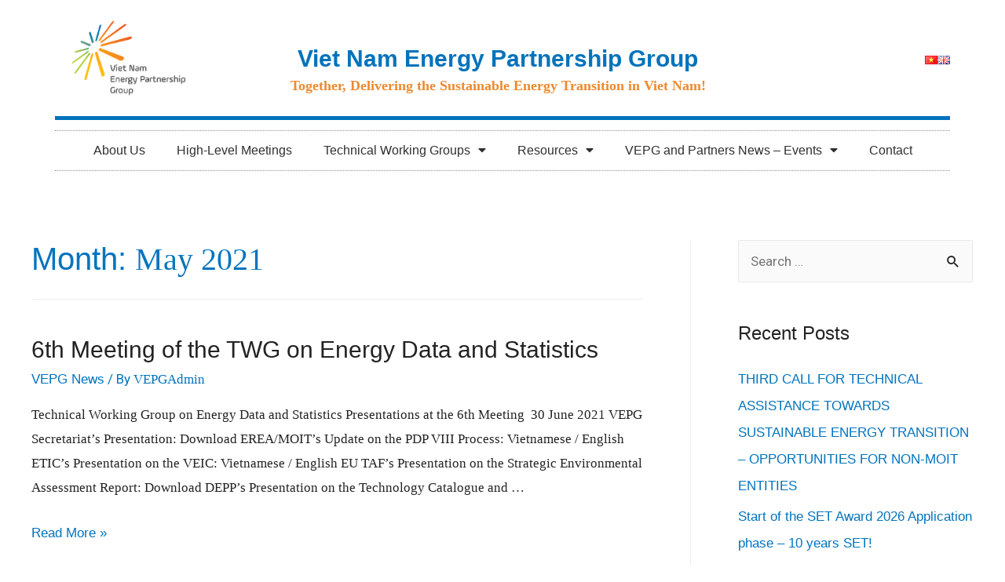

--- FILE ---
content_type: text/html; charset=UTF-8
request_url: https://vepg.vn/2021/05/
body_size: 17140
content:
<!DOCTYPE html>
<html lang="en-GB">
<head>
<meta charset="UTF-8">
<meta name="viewport" content="width=device-width, initial-scale=1">
<link rel="profile" href="https://gmpg.org/xfn/11">

<title>May 2021 &#8211; Viet-Nam-Energy-Partnership-Group</title>
<meta name='robots' content='max-image-preview:large' />
<script id="cookieyes" type="text/javascript" src="https://cdn-cookieyes.com/client_data/85abbd9d065d2c56d52222da/script.js"></script><link rel='dns-prefetch' href='//fonts.googleapis.com' />
<link rel='dns-prefetch' href='//s.w.org' />
<link rel='dns-prefetch' href='//www.googletagmanager.com' />
<link rel="alternate" type="application/rss+xml" title="Viet-Nam-Energy-Partnership-Group &raquo; Feed" href="https://vepg.vn/feed/" />
<link rel="alternate" type="application/rss+xml" title="Viet-Nam-Energy-Partnership-Group &raquo; Comments Feed" href="https://vepg.vn/comments/feed/" />
		<script>
			window._wpemojiSettings = {"baseUrl":"https:\/\/s.w.org\/images\/core\/emoji\/13.1.0\/72x72\/","ext":".png","svgUrl":"https:\/\/s.w.org\/images\/core\/emoji\/13.1.0\/svg\/","svgExt":".svg","source":{"concatemoji":"https:\/\/vepg.vn\/wp-includes\/js\/wp-emoji-release.min.js?ver=5.8.12"}};
			!function(e,a,t){var n,r,o,i=a.createElement("canvas"),p=i.getContext&&i.getContext("2d");function s(e,t){var a=String.fromCharCode;p.clearRect(0,0,i.width,i.height),p.fillText(a.apply(this,e),0,0);e=i.toDataURL();return p.clearRect(0,0,i.width,i.height),p.fillText(a.apply(this,t),0,0),e===i.toDataURL()}function c(e){var t=a.createElement("script");t.src=e,t.defer=t.type="text/javascript",a.getElementsByTagName("head")[0].appendChild(t)}for(o=Array("flag","emoji"),t.supports={everything:!0,everythingExceptFlag:!0},r=0;r<o.length;r++)t.supports[o[r]]=function(e){if(!p||!p.fillText)return!1;switch(p.textBaseline="top",p.font="600 32px Arial",e){case"flag":return s([127987,65039,8205,9895,65039],[127987,65039,8203,9895,65039])?!1:!s([55356,56826,55356,56819],[55356,56826,8203,55356,56819])&&!s([55356,57332,56128,56423,56128,56418,56128,56421,56128,56430,56128,56423,56128,56447],[55356,57332,8203,56128,56423,8203,56128,56418,8203,56128,56421,8203,56128,56430,8203,56128,56423,8203,56128,56447]);case"emoji":return!s([10084,65039,8205,55357,56613],[10084,65039,8203,55357,56613])}return!1}(o[r]),t.supports.everything=t.supports.everything&&t.supports[o[r]],"flag"!==o[r]&&(t.supports.everythingExceptFlag=t.supports.everythingExceptFlag&&t.supports[o[r]]);t.supports.everythingExceptFlag=t.supports.everythingExceptFlag&&!t.supports.flag,t.DOMReady=!1,t.readyCallback=function(){t.DOMReady=!0},t.supports.everything||(n=function(){t.readyCallback()},a.addEventListener?(a.addEventListener("DOMContentLoaded",n,!1),e.addEventListener("load",n,!1)):(e.attachEvent("onload",n),a.attachEvent("onreadystatechange",function(){"complete"===a.readyState&&t.readyCallback()})),(n=t.source||{}).concatemoji?c(n.concatemoji):n.wpemoji&&n.twemoji&&(c(n.twemoji),c(n.wpemoji)))}(window,document,window._wpemojiSettings);
		</script>
		<style>
img.wp-smiley,
img.emoji {
	display: inline !important;
	border: none !important;
	box-shadow: none !important;
	height: 1em !important;
	width: 1em !important;
	margin: 0 .07em !important;
	vertical-align: -0.1em !important;
	background: none !important;
	padding: 0 !important;
}
</style>
	<!-- <link rel='stylesheet' id='mec-select2-style-css'  href='https://vepg.vn/wp-content/plugins/modern-events-calendar-lite/assets/packages/select2/select2.min.css?ver=5.22.2' media='all' /> -->
<!-- <link rel='stylesheet' id='mec-font-icons-css'  href='https://vepg.vn/wp-content/plugins/modern-events-calendar-lite/assets/css/iconfonts.css?ver=5.8.12' media='all' /> -->
<!-- <link rel='stylesheet' id='mec-frontend-style-css'  href='https://vepg.vn/wp-content/plugins/modern-events-calendar-lite/assets/css/frontend.min.css?ver=5.22.2' media='all' /> -->
<!-- <link rel='stylesheet' id='mec-tooltip-style-css'  href='https://vepg.vn/wp-content/plugins/modern-events-calendar-lite/assets/packages/tooltip/tooltip.css?ver=5.8.12' media='all' /> -->
<!-- <link rel='stylesheet' id='mec-tooltip-shadow-style-css'  href='https://vepg.vn/wp-content/plugins/modern-events-calendar-lite/assets/packages/tooltip/tooltipster-sideTip-shadow.min.css?ver=5.8.12' media='all' /> -->
<!-- <link rel='stylesheet' id='featherlight-css'  href='https://vepg.vn/wp-content/plugins/modern-events-calendar-lite/assets/packages/featherlight/featherlight.css?ver=5.8.12' media='all' /> -->
<link rel="stylesheet" type="text/css" href="//vepg.vn/wp-content/cache/wpfc-minified/q95vpdxt/bre34.css" media="all"/>
<link rel='stylesheet' id='mec-google-fonts-css'  href='//fonts.googleapis.com/css?family=Montserrat%3A400%2C700%7CRoboto%3A100%2C300%2C400%2C700&#038;ver=5.8.12' media='all' />
<!-- <link rel='stylesheet' id='mec-lity-style-css'  href='https://vepg.vn/wp-content/plugins/modern-events-calendar-lite/assets/packages/lity/lity.min.css?ver=5.8.12' media='all' /> -->
<!-- <link rel='stylesheet' id='astra-theme-css-css'  href='https://vepg.vn/wp-content/themes/astra/assets/css/minified/style.min.css?ver=2.5.5' media='all' /> -->
<link rel="stylesheet" type="text/css" href="//vepg.vn/wp-content/cache/wpfc-minified/jqhgemf3/bre34.css" media="all"/>
<style id='astra-theme-css-inline-css'>
html{font-size:106.25%;}a,.page-title{color:#0274be;}a:hover,a:focus{color:#3a3a3a;}body,button,input,select,textarea,.ast-button,.ast-custom-button{font-family:-apple-system,BlinkMacSystemFont,Segoe UI,Roboto,Oxygen-Sans,Ubuntu,Cantarell,Helvetica Neue,sans-serif;font-weight:inherit;font-size:17px;font-size:1rem;}blockquote{color:#000000;}.site-title{font-size:35px;font-size:2.0588235294118rem;}.ast-archive-description .ast-archive-title{font-size:40px;font-size:2.3529411764706rem;}.site-header .site-description{font-size:15px;font-size:0.88235294117647rem;}.entry-title{font-size:30px;font-size:1.7647058823529rem;}.comment-reply-title{font-size:28px;font-size:1.6470588235294rem;}.ast-comment-list #cancel-comment-reply-link{font-size:17px;font-size:1rem;}h1,.entry-content h1,.entry-content h1 a{font-size:48px;font-size:2.8235294117647rem;}h2,.entry-content h2,.entry-content h2 a{font-size:42px;font-size:2.4705882352941rem;}h3,.entry-content h3,.entry-content h3 a{font-size:30px;font-size:1.7647058823529rem;}h4,.entry-content h4,.entry-content h4 a{font-size:20px;font-size:1.1764705882353rem;}h5,.entry-content h5,.entry-content h5 a{font-size:18px;font-size:1.0588235294118rem;}h6,.entry-content h6,.entry-content h6 a{font-size:15px;font-size:0.88235294117647rem;}.ast-single-post .entry-title,.page-title{font-size:30px;font-size:1.7647058823529rem;}#secondary,#secondary button,#secondary input,#secondary select,#secondary textarea{font-size:17px;font-size:1rem;}::selection{background-color:#0274be;color:#ffffff;}body,h1,.entry-title a,.entry-content h1,.entry-content h1 a,h2,.entry-content h2,.entry-content h2 a,h3,.entry-content h3,.entry-content h3 a,h4,.entry-content h4,.entry-content h4 a,h5,.entry-content h5,.entry-content h5 a,h6,.entry-content h6,.entry-content h6 a{color:#232323;}.tagcloud a:hover,.tagcloud a:focus,.tagcloud a.current-item{color:#ffffff;border-color:#0274be;background-color:#0274be;}.main-header-menu .menu-link,.ast-header-custom-item a{color:#232323;}.main-header-menu .menu-item:hover > .menu-link,.main-header-menu .menu-item:hover > .ast-menu-toggle,.main-header-menu .ast-masthead-custom-menu-items a:hover,.main-header-menu .menu-item.focus > .menu-link,.main-header-menu .menu-item.focus > .ast-menu-toggle,.main-header-menu .current-menu-item > .menu-link,.main-header-menu .current-menu-ancestor > .menu-link,.main-header-menu .current-menu-item > .ast-menu-toggle,.main-header-menu .current-menu-ancestor > .ast-menu-toggle{color:#0274be;}input:focus,input[type="text"]:focus,input[type="email"]:focus,input[type="url"]:focus,input[type="password"]:focus,input[type="reset"]:focus,input[type="search"]:focus,textarea:focus{border-color:#0274be;}input[type="radio"]:checked,input[type=reset],input[type="checkbox"]:checked,input[type="checkbox"]:hover:checked,input[type="checkbox"]:focus:checked,input[type=range]::-webkit-slider-thumb{border-color:#0274be;background-color:#0274be;box-shadow:none;}.site-footer a:hover + .post-count,.site-footer a:focus + .post-count{background:#0274be;border-color:#0274be;}.footer-adv .footer-adv-overlay{border-top-style:solid;border-top-color:#7a7a7a;}.ast-comment-meta{line-height:1.666666667;font-size:14px;font-size:0.82352941176471rem;}.single .nav-links .nav-previous,.single .nav-links .nav-next,.single .ast-author-details .author-title,.ast-comment-meta{color:#0274be;}.entry-meta,.entry-meta *{line-height:1.45;color:#0274be;}.entry-meta a:hover,.entry-meta a:hover *,.entry-meta a:focus,.entry-meta a:focus *{color:#3a3a3a;}.ast-404-layout-1 .ast-404-text{font-size:200px;font-size:11.764705882353rem;}.widget-title{font-size:24px;font-size:1.4117647058824rem;color:#232323;}#cat option,.secondary .calendar_wrap thead a,.secondary .calendar_wrap thead a:visited{color:#0274be;}.secondary .calendar_wrap #today,.ast-progress-val span{background:#0274be;}.secondary a:hover + .post-count,.secondary a:focus + .post-count{background:#0274be;border-color:#0274be;}.calendar_wrap #today > a{color:#ffffff;}.ast-pagination a,.page-links .page-link,.single .post-navigation a{color:#0274be;}.ast-pagination a:hover,.ast-pagination a:focus,.ast-pagination > span:hover:not(.dots),.ast-pagination > span.current,.page-links > .page-link,.page-links .page-link:hover,.post-navigation a:hover{color:#3a3a3a;}.ast-header-break-point .ast-mobile-menu-buttons-minimal.menu-toggle{background:transparent;color:#0274be;}.ast-header-break-point .ast-mobile-menu-buttons-outline.menu-toggle{background:transparent;border:1px solid #0274be;color:#0274be;}.ast-header-break-point .ast-mobile-menu-buttons-fill.menu-toggle{background:#0274be;}@media (max-width:782px){.entry-content .wp-block-columns .wp-block-column{margin-left:0px;}}@media (max-width:768px){#secondary.secondary{padding-top:0;}.ast-separate-container .ast-article-post,.ast-separate-container .ast-article-single{padding:1.5em 2.14em;}.ast-separate-container #primary,.ast-separate-container #secondary{padding:1.5em 0;}.ast-separate-container.ast-right-sidebar #secondary{padding-left:1em;padding-right:1em;}.ast-separate-container.ast-two-container #secondary{padding-left:0;padding-right:0;}.ast-page-builder-template .entry-header #secondary{margin-top:1.5em;}.ast-page-builder-template #secondary{margin-top:1.5em;}#primary,#secondary{padding:1.5em 0;margin:0;}.ast-left-sidebar #content > .ast-container{display:flex;flex-direction:column-reverse;width:100%;}.ast-author-box img.avatar{margin:20px 0 0 0;}.ast-pagination{padding-top:1.5em;text-align:center;}.ast-pagination .next.page-numbers{display:inherit;float:none;}}@media (max-width:768px){.ast-page-builder-template.ast-left-sidebar #secondary{padding-right:20px;}.ast-page-builder-template.ast-right-sidebar #secondary{padding-left:20px;}.ast-right-sidebar #primary{padding-right:0;}.ast-right-sidebar #secondary{padding-left:0;}.ast-left-sidebar #primary{padding-left:0;}.ast-left-sidebar #secondary{padding-right:0;}.ast-pagination .prev.page-numbers{padding-left:.5em;}.ast-pagination .next.page-numbers{padding-right:.5em;}}@media (min-width:769px){.ast-separate-container.ast-right-sidebar #primary,.ast-separate-container.ast-left-sidebar #primary{border:0;}.ast-separate-container.ast-right-sidebar #secondary,.ast-separate-container.ast-left-sidebar #secondary{border:0;margin-left:auto;margin-right:auto;}.ast-separate-container.ast-two-container #secondary .widget:last-child{margin-bottom:0;}.ast-separate-container .ast-comment-list li .comment-respond{padding-left:2.66666em;padding-right:2.66666em;}.ast-author-box{-js-display:flex;display:flex;}.ast-author-bio{flex:1;}.error404.ast-separate-container #primary,.search-no-results.ast-separate-container #primary{margin-bottom:4em;}}@media (min-width:769px){.ast-right-sidebar #primary{border-right:1px solid #eee;}.ast-right-sidebar #secondary{border-left:1px solid #eee;margin-left:-1px;}.ast-left-sidebar #primary{border-left:1px solid #eee;}.ast-left-sidebar #secondary{border-right:1px solid #eee;margin-right:-1px;}.ast-separate-container.ast-two-container.ast-right-sidebar #secondary{padding-left:30px;padding-right:0;}.ast-separate-container.ast-two-container.ast-left-sidebar #secondary{padding-right:30px;padding-left:0;}}.menu-toggle,button,.ast-button,.ast-custom-button,.button,input#submit,input[type="button"],input[type="submit"],input[type="reset"]{color:#ffffff;border-color:#0274be;background-color:#0274be;border-radius:2px;padding-top:10px;padding-right:40px;padding-bottom:10px;padding-left:40px;font-family:inherit;font-weight:inherit;}button:focus,.menu-toggle:hover,button:hover,.ast-button:hover,.button:hover,input[type=reset]:hover,input[type=reset]:focus,input#submit:hover,input#submit:focus,input[type="button"]:hover,input[type="button"]:focus,input[type="submit"]:hover,input[type="submit"]:focus{color:#ffffff;background-color:#3a3a3a;border-color:#3a3a3a;}@media (min-width:768px){.ast-container{max-width:100%;}}@media (min-width:544px){.ast-container{max-width:100%;}}@media (max-width:544px){.ast-separate-container .ast-article-post,.ast-separate-container .ast-article-single{padding:1.5em 1em;}.ast-separate-container #content .ast-container{padding-left:0.54em;padding-right:0.54em;}.ast-separate-container #secondary{padding-top:0;}.ast-separate-container.ast-two-container #secondary .widget{margin-bottom:1.5em;padding-left:1em;padding-right:1em;}.ast-separate-container .comments-count-wrapper{padding:1.5em 1em;}.ast-separate-container .ast-comment-list li.depth-1{padding:1.5em 1em;margin-bottom:1.5em;}.ast-separate-container .ast-comment-list .bypostauthor{padding:.5em;}.ast-separate-container .ast-archive-description{padding:1.5em 1em;}.ast-search-menu-icon.ast-dropdown-active .search-field{width:170px;}.ast-separate-container .comment-respond{padding:1.5em 1em;}}@media (max-width:544px){.ast-comment-list .children{margin-left:0.66666em;}.ast-separate-container .ast-comment-list .bypostauthor li{padding:0 0 0 .5em;}}@media (max-width:768px){.ast-mobile-header-stack .main-header-bar .ast-search-menu-icon{display:inline-block;}.ast-header-break-point.ast-header-custom-item-outside .ast-mobile-header-stack .main-header-bar .ast-search-icon{margin:0;}.ast-comment-avatar-wrap img{max-width:2.5em;}.comments-area{margin-top:1.5em;}.ast-separate-container .comments-count-wrapper{padding:2em 2.14em;}.ast-separate-container .ast-comment-list li.depth-1{padding:1.5em 2.14em;}.ast-separate-container .comment-respond{padding:2em 2.14em;}}@media (max-width:768px){.ast-header-break-point .main-header-bar .ast-search-menu-icon.slide-search .search-form{right:0;}.ast-header-break-point .ast-mobile-header-stack .main-header-bar .ast-search-menu-icon.slide-search .search-form{right:-1em;}.ast-comment-avatar-wrap{margin-right:0.5em;}}@media (min-width:545px){.ast-page-builder-template .comments-area,.single.ast-page-builder-template .entry-header,.single.ast-page-builder-template .post-navigation{max-width:1240px;margin-left:auto;margin-right:auto;}}body,.ast-separate-container{background-color:#ffffff;background-image:none;}@media (max-width:768px){.ast-archive-description .ast-archive-title{font-size:40px;}.entry-title{font-size:30px;}h1,.entry-content h1,.entry-content h1 a{font-size:30px;}h2,.entry-content h2,.entry-content h2 a{font-size:25px;}h3,.entry-content h3,.entry-content h3 a{font-size:20px;}.ast-single-post .entry-title,.page-title{font-size:30px;}}@media (max-width:544px){.ast-archive-description .ast-archive-title{font-size:40px;}.entry-title{font-size:30px;}h1,.entry-content h1,.entry-content h1 a{font-size:30px;}h2,.entry-content h2,.entry-content h2 a{font-size:25px;}h3,.entry-content h3,.entry-content h3 a{font-size:20px;}.ast-single-post .entry-title,.page-title{font-size:30px;}}@media (max-width:768px){html{font-size:96.9%;}}@media (max-width:544px){html{font-size:96.9%;}}@media (min-width:769px){.ast-container{max-width:1240px;}}@font-face {font-family: "Astra";src: url(https://vepg.vn/wp-content/themes/astra/assets/fonts/astra.woff) format("woff"),url(https://vepg.vn/wp-content/themes/astra/assets/fonts/astra.ttf) format("truetype"),url(https://vepg.vn/wp-content/themes/astra/assets/fonts/astra.svg#astra) format("svg");font-weight: normal;font-style: normal;font-display: fallback;}@media (max-width:921px) {.main-header-bar .main-header-bar-navigation{display:none;}}.ast-desktop .main-header-menu.submenu-with-border .sub-menu,.ast-desktop .main-header-menu.submenu-with-border .astra-full-megamenu-wrapper{border-color:#eaeaea;}.ast-desktop .main-header-menu.submenu-with-border .sub-menu{border-top-width:1px;border-right-width:1px;border-left-width:1px;border-bottom-width:1px;border-style:solid;}.ast-desktop .main-header-menu.submenu-with-border .sub-menu .sub-menu{top:-1px;}.ast-desktop .main-header-menu.submenu-with-border .sub-menu .menu-link,.ast-desktop .main-header-menu.submenu-with-border .children .menu-link{border-bottom-width:1px;border-style:solid;border-color:#eaeaea;}@media (min-width:769px){.main-header-menu .sub-menu .menu-item.ast-left-align-sub-menu:hover > .sub-menu,.main-header-menu .sub-menu .menu-item.ast-left-align-sub-menu.focus > .sub-menu{margin-left:-2px;}}.ast-small-footer{border-top-style:solid;border-top-width:1px;border-top-color:#7a7a7a;}.ast-small-footer-wrap{text-align:center;}@media (max-width:920px){.ast-404-layout-1 .ast-404-text{font-size:100px;font-size:5.8823529411765rem;}}.ast-breadcrumbs .trail-browse,.ast-breadcrumbs .trail-items,.ast-breadcrumbs .trail-items li{display:inline-block;margin:0;padding:0;border:none;background:inherit;text-indent:0;}.ast-breadcrumbs .trail-browse{font-size:inherit;font-style:inherit;font-weight:inherit;color:inherit;}.ast-breadcrumbs .trail-items{list-style:none;}.trail-items li::after{padding:0 0.3em;content:"\00bb";}.trail-items li:last-of-type::after{display:none;}.ast-header-break-point .main-header-bar{border-bottom-width:1px;}@media (min-width:769px){.main-header-bar{border-bottom-width:1px;}}@media (min-width:769px){#primary{width:70%;}#secondary{width:30%;}}.ast-flex{-webkit-align-content:center;-ms-flex-line-pack:center;align-content:center;-webkit-box-align:center;-webkit-align-items:center;-moz-box-align:center;-ms-flex-align:center;align-items:center;}.main-header-bar{padding:1em 0;}.ast-site-identity{padding:0;}.header-main-layout-1 .ast-flex.main-header-container, .header-main-layout-3 .ast-flex.main-header-container{-webkit-align-content:center;-ms-flex-line-pack:center;align-content:center;-webkit-box-align:center;-webkit-align-items:center;-moz-box-align:center;-ms-flex-align:center;align-items:center;}.header-main-layout-1 .ast-flex.main-header-container, .header-main-layout-3 .ast-flex.main-header-container{-webkit-align-content:center;-ms-flex-line-pack:center;align-content:center;-webkit-box-align:center;-webkit-align-items:center;-moz-box-align:center;-ms-flex-align:center;align-items:center;}

			.page-template-builder-fullwidth-std #content .ast-container {
				max-width: 100%;
				padding: 0;
				margin: 0;
			}
		
</style>
<!-- <link rel='stylesheet' id='wp-block-library-css'  href='https://vepg.vn/wp-includes/css/dist/block-library/style.min.css?ver=5.8.12' media='all' /> -->
<!-- <link rel='stylesheet' id='wpfront-scroll-top-css'  href='https://vepg.vn/wp-content/plugins/wpfront-scroll-top/css/wpfront-scroll-top.min.css?ver=2.0.7.08086' media='all' /> -->
<!-- <link rel='stylesheet' id='font-awesome-css'  href='https://vepg.vn/wp-content/plugins/elementor/assets/lib/font-awesome/css/font-awesome.min.css?ver=4.7.0' media='all' /> -->
<!-- <link rel='stylesheet' id='hfe-style-css'  href='https://vepg.vn/wp-content/plugins/header-footer-elementor/assets/css/header-footer-elementor.css?ver=1.6.4' media='all' /> -->
<!-- <link rel='stylesheet' id='elementor-icons-css'  href='https://vepg.vn/wp-content/plugins/elementor/assets/lib/eicons/css/elementor-icons.min.css?ver=5.12.0' media='all' /> -->
<!-- <link rel='stylesheet' id='elementor-frontend-legacy-css'  href='https://vepg.vn/wp-content/plugins/elementor/assets/css/frontend-legacy.min.css?ver=3.4.3' media='all' /> -->
<!-- <link rel='stylesheet' id='elementor-frontend-css'  href='https://vepg.vn/wp-content/plugins/elementor/assets/css/frontend.min.css?ver=3.4.3' media='all' /> -->
<link rel="stylesheet" type="text/css" href="//vepg.vn/wp-content/cache/wpfc-minified/duvy6qa5/bre34.css" media="all"/>
<style id='elementor-frontend-inline-css'>
@font-face{font-family:eicons;src:url(https://vepg.vn/wp-content/plugins/elementor/assets/lib/eicons/fonts/eicons.eot?5.10.0);src:url(https://vepg.vn/wp-content/plugins/elementor/assets/lib/eicons/fonts/eicons.eot?5.10.0#iefix) format("embedded-opentype"),url(https://vepg.vn/wp-content/plugins/elementor/assets/lib/eicons/fonts/eicons.woff2?5.10.0) format("woff2"),url(https://vepg.vn/wp-content/plugins/elementor/assets/lib/eicons/fonts/eicons.woff?5.10.0) format("woff"),url(https://vepg.vn/wp-content/plugins/elementor/assets/lib/eicons/fonts/eicons.ttf?5.10.0) format("truetype"),url(https://vepg.vn/wp-content/plugins/elementor/assets/lib/eicons/fonts/eicons.svg?5.10.0#eicon) format("svg");font-weight:400;font-style:normal}
</style>
<link rel='stylesheet' id='elementor-post-8107-css'  href='https://vepg.vn/wp-content/uploads/elementor/css/post-8107.css?ver=1765769633' media='all' />
<!-- <link rel='stylesheet' id='elementor-pro-css'  href='https://vepg.vn/wp-content/plugins/elementor-pro/assets/css/frontend.min.css?ver=3.3.7' media='all' /> -->
<!-- <link rel='stylesheet' id='font-awesome-5-all-css'  href='https://vepg.vn/wp-content/plugins/elementor/assets/lib/font-awesome/css/all.min.css?ver=3.4.3' media='all' /> -->
<!-- <link rel='stylesheet' id='font-awesome-4-shim-css'  href='https://vepg.vn/wp-content/plugins/elementor/assets/lib/font-awesome/css/v4-shims.min.css?ver=3.4.3' media='all' /> -->
<!-- <link rel='stylesheet' id='elementor-global-css'  href='https://vepg.vn/wp-content/uploads/elementor/css/global.css?ver=1765769634' media='all' /> -->
<link rel="stylesheet" type="text/css" href="//vepg.vn/wp-content/cache/wpfc-minified/3keb78z/bre34.css" media="all"/>
<link rel='stylesheet' id='elementor-post-10-css'  href='https://vepg.vn/wp-content/uploads/elementor/css/post-10.css?ver=1765769634' media='all' />
<!-- <link rel='stylesheet' id='hfe-widgets-style-css'  href='https://vepg.vn/wp-content/plugins/header-footer-elementor/inc/widgets-css/frontend.css?ver=1.6.4' media='all' /> -->
<link rel="stylesheet" type="text/css" href="//vepg.vn/wp-content/cache/wpfc-minified/d2lhpiyo/bre34.css" media="all"/>
<link rel='stylesheet' id='elementor-post-106-css'  href='https://vepg.vn/wp-content/uploads/elementor/css/post-106.css?ver=1765769634' media='all' />
<!-- <link rel='stylesheet' id='VEPG-Theme-theme-css-css'  href='https://vepg.vn/wp-content/themes/astra-child/style.css?ver=1.0.0' media='all' /> -->
<!-- <link rel='stylesheet' id='ecs-styles-css'  href='https://vepg.vn/wp-content/plugins/ele-custom-skin/assets/css/ecs-style.css?ver=3.1.3' media='all' /> -->
<link rel="stylesheet" type="text/css" href="//vepg.vn/wp-content/cache/wpfc-minified/ehr4yk0v/bre34.css" media="all"/>
<link rel='stylesheet' id='google-fonts-1-css'  href='https://fonts.googleapis.com/css?family=Roboto%3A100%2C100italic%2C200%2C200italic%2C300%2C300italic%2C400%2C400italic%2C500%2C500italic%2C600%2C600italic%2C700%2C700italic%2C800%2C800italic%2C900%2C900italic%7CRanga%3A100%2C100italic%2C200%2C200italic%2C300%2C300italic%2C400%2C400italic%2C500%2C500italic%2C600%2C600italic%2C700%2C700italic%2C800%2C800italic%2C900%2C900italic&#038;display=auto&#038;ver=5.8.12' media='all' />
<!-- <link rel='stylesheet' id='elementor-icons-shared-0-css'  href='https://vepg.vn/wp-content/plugins/elementor/assets/lib/font-awesome/css/fontawesome.min.css?ver=5.15.3' media='all' /> -->
<!-- <link rel='stylesheet' id='elementor-icons-fa-solid-css'  href='https://vepg.vn/wp-content/plugins/elementor/assets/lib/font-awesome/css/solid.min.css?ver=5.15.3' media='all' /> -->
<link rel="stylesheet" type="text/css" href="//vepg.vn/wp-content/cache/wpfc-minified/djy25cp/breo7.css" media="all"/>
<!--n2css--><script src='//vepg.vn/wp-content/cache/wpfc-minified/1ytymri2/bre34.js' type="text/javascript"></script>
<!-- <script src='https://vepg.vn/wp-includes/js/jquery/jquery.min.js?ver=3.6.0' id='jquery-core-js'></script> -->
<!-- <script src='https://vepg.vn/wp-includes/js/jquery/jquery-migrate.min.js?ver=3.3.2' id='jquery-migrate-js'></script> -->
<script id='mec-frontend-script-js-extra'>
var mecdata = {"day":"day","days":"days","hour":"hour","hours":"hours","minute":"minute","minutes":"minutes","second":"second","seconds":"seconds","elementor_edit_mode":"no","recapcha_key":"","ajax_url":"https:\/\/vepg.vn\/wp-admin\/admin-ajax.php","fes_nonce":"9f49fa0b78","current_year":"2026","current_month":"01","datepicker_format":"yy-mm-dd"};
</script>
<script src='//vepg.vn/wp-content/cache/wpfc-minified/fcu49s98/bre34.js' type="text/javascript"></script>
<!-- <script src='https://vepg.vn/wp-content/plugins/modern-events-calendar-lite/assets/js/frontend.js?ver=5.22.2' id='mec-frontend-script-js'></script> -->
<!-- <script src='https://vepg.vn/wp-content/plugins/modern-events-calendar-lite/assets/js/events.js?ver=5.22.2' id='mec-events-script-js'></script> -->
<!--[if IE]>
<script src='https://vepg.vn/wp-content/themes/astra/assets/js/minified/flexibility.min.js?ver=2.5.5' id='astra-flexibility-js'></script>
<script id='astra-flexibility-js-after'>
flexibility(document.documentElement);
</script>
<![endif]-->
<script src='//vepg.vn/wp-content/cache/wpfc-minified/qhb13j1x/bre34.js' type="text/javascript"></script>
<!-- <script src='https://vepg.vn/wp-content/plugins/elementor/assets/lib/font-awesome/js/v4-shims.min.js?ver=3.4.3' id='font-awesome-4-shim-js'></script> -->
<script id='ecs_ajax_load-js-extra'>
var ecs_ajax_params = {"ajaxurl":"https:\/\/vepg.vn\/wp-admin\/admin-ajax.php","posts":"{\"year\":2021,\"monthnum\":5,\"error\":\"\",\"m\":\"\",\"p\":0,\"post_parent\":\"\",\"subpost\":\"\",\"subpost_id\":\"\",\"attachment\":\"\",\"attachment_id\":0,\"name\":\"\",\"pagename\":\"\",\"page_id\":0,\"second\":\"\",\"minute\":\"\",\"hour\":\"\",\"day\":0,\"w\":0,\"category_name\":\"\",\"tag\":\"\",\"cat\":\"\",\"tag_id\":\"\",\"author\":\"\",\"author_name\":\"\",\"feed\":\"\",\"tb\":\"\",\"paged\":0,\"meta_key\":\"\",\"meta_value\":\"\",\"preview\":\"\",\"s\":\"\",\"sentence\":\"\",\"title\":\"\",\"fields\":\"\",\"menu_order\":\"\",\"embed\":\"\",\"category__in\":[],\"category__not_in\":[],\"category__and\":[],\"post__in\":[],\"post__not_in\":[],\"post_name__in\":[],\"tag__in\":[],\"tag__not_in\":[],\"tag__and\":[],\"tag_slug__in\":[],\"tag_slug__and\":[],\"post_parent__in\":[],\"post_parent__not_in\":[],\"author__in\":[],\"author__not_in\":[],\"tax_query\":[{\"taxonomy\":\"language\",\"field\":\"term_taxonomy_id\",\"terms\":42,\"operator\":\"IN\"}],\"ignore_sticky_posts\":false,\"suppress_filters\":false,\"cache_results\":true,\"update_post_term_cache\":true,\"lazy_load_term_meta\":true,\"update_post_meta_cache\":true,\"post_type\":\"\",\"posts_per_page\":10,\"nopaging\":false,\"comments_per_page\":\"50\",\"no_found_rows\":false,\"taxonomy\":\"language\",\"term_id\":42,\"order\":\"DESC\"}"};
</script>
<script src='//vepg.vn/wp-content/cache/wpfc-minified/e304agm3/bre34.js' type="text/javascript"></script>
<!-- <script src='https://vepg.vn/wp-content/plugins/ele-custom-skin/assets/js/ecs_ajax_pagination.js?ver=3.1.3' id='ecs_ajax_load-js'></script> -->
<!-- <script src='https://vepg.vn/wp-content/plugins/ele-custom-skin/assets/js/ecs.js?ver=3.1.3' id='ecs-script-js'></script> -->
<link rel="https://api.w.org/" href="https://vepg.vn/wp-json/" /><link rel="EditURI" type="application/rsd+xml" title="RSD" href="https://vepg.vn/xmlrpc.php?rsd" />
<link rel="wlwmanifest" type="application/wlwmanifest+xml" href="https://vepg.vn/wp-includes/wlwmanifest.xml" /> 
<meta name="generator" content="WordPress 5.8.12" />
<meta name="generator" content="Site Kit by Google 1.163.0" /><!-- Matomo --><script data-cfasync="false">
var _paq = window._paq = window._paq || [];
_paq.push(['enableJSErrorTracking']);
_paq.push(["setCookieDomain", "*.vepg.vn"]);
_paq.push(['trackVisibleContentImpressions']);_paq.push(['trackPageView']);_paq.push(['enableLinkTracking']);_paq.push(['alwaysUseSendBeacon']);_paq.push(['setTrackerUrl', "https:\/\/vepg.vn\/wp-content\/plugins\/matomo\/app\/matomo.php"]);_paq.push(['setSiteId', '1']);var d=document, g=d.createElement('script'), s=d.getElementsByTagName('script')[0];
g.type='text/javascript'; g.async=true; g.src="https:\/\/vepg.vn\/wp-content\/uploads\/matomo\/matomo.js"; s.parentNode.insertBefore(g,s);
</script>
<!-- End Matomo Code --><!-- Matomo -->
<script type="text/javascript">
  var _paq = window._paq = window._paq || [];
  /* tracker methods like "setCustomDimension" should be called before "trackPageView" */
  _paq.push(['trackPageView']);
  _paq.push(['enableLinkTracking']);
  (function() {
    var u="//matomo.vepg.vn/";
    _paq.push(['setTrackerUrl', u+'matomo.php']);
    _paq.push(['setSiteId', '1']);
    var d=document, g=d.createElement('script'), s=d.getElementsByTagName('script')[0];
    g.type='text/javascript'; g.async=true; g.src=u+'matomo.js'; s.parentNode.insertBefore(g,s);
  })();
</script>
<!-- End Matomo Code -->
  <style>.recentcomments a{display:inline !important;padding:0 !important;margin:0 !important;}</style><!-- Matomo -->
<script>
  var _paq = window._paq = window._paq || [];
  /* tracker methods like "setCustomDimension" should be called before "trackPageView" */
  _paq.push(["setCookieDomain", "*.vepg.vn"]);
  _paq.push(['trackPageView']);
_paq.push(['trackVisibleContentImpressions']);
  _paq.push(['enableLinkTracking']);
  (function() {
    var u="//tracking.vepg.vn/";
    _paq.push(['setTrackerUrl', u+'matomo.php']);
    _paq.push(['setSiteId', '1']);
    var d=document, g=d.createElement('script'), s=d.getElementsByTagName('script')[0];
    g.async=true; g.src=u+'matomo.js'; s.parentNode.insertBefore(g,s);
  })();
</script>
<!-- End Matomo Code -->
<style type="text/css">.mec-events-template-default.single.single-mec-events .ast-container {
	 max-width: 100%;
	 padding: 0;
}
 .mec-events-template-default.single.single-mec-events .ast-container #main-content {
	 width: 100%;
}
 .mec-events-template-default.single.single-mec-events .ast-container #main-content .mec-single-event .col-md-4 {
	 display: none;
}
 .mec-events-template-default.single.single-mec-events .ast-container #main-content .mec-single-event .col-md-8 {
	 width: 100%;
	 padding: 0 130px;
}
 .mec-events-template-default.single.single-mec-events .ast-container #main-content .mec-related-events-wrap {
	 width: 100%;
	 padding: 0 130px;
}
.mec-single-modern .mec-events-event-image img{
    max-height: 500px;
    height: auto;
    width: auto;
    object-fit: cover;
}</style><!-- Google tag (gtag.js) -->
<script async src="https://www.googletagmanager.com/gtag/js?id=G-4RXC5ECHPJ"></script>
<script>
  window.dataLayer = window.dataLayer || [];
  function gtag(){dataLayer.push(arguments);}
  gtag('js', new Date());

  gtag('config', 'G-4RXC5ECHPJ');
</script>
</head>

<body itemtype='https://schema.org/Blog' itemscope='itemscope' class="archive date ehf-header ehf-footer ehf-template-astra ehf-stylesheet-astra-child ast-desktop ast-plain-container ast-right-sidebar astra-2.5.5 ast-header-custom-item-inside ast-inherit-site-logo-transparent elementor-default elementor-kit-8107">

<div 
	class="hfeed site" id="page">
	<a class="skip-link screen-reader-text" href="#content">Skip to content</a>

	
			<header id="masthead" itemscope="itemscope" itemtype="https://schema.org/WPHeader">
			<p class="main-title bhf-hidden" itemprop="headline"><a href="https://vepg.vn" title="Viet-Nam-Energy-Partnership-Group" rel="home">Viet-Nam-Energy-Partnership-Group</a></p>
					<div data-elementor-type="wp-post" data-elementor-id="10" class="elementor elementor-10" data-elementor-settings="[]">
						<div class="elementor-inner">
							<div class="elementor-section-wrap">
							<section class="elementor-section elementor-top-section elementor-element elementor-element-3d98 elementor-section-content-middle elementor-section-boxed elementor-section-height-default elementor-section-height-default" data-id="3d98" data-element_type="section" data-settings="{&quot;background_background&quot;:&quot;classic&quot;}">
							<div class="elementor-background-overlay"></div>
							<div class="elementor-container elementor-column-gap-no">
							<div class="elementor-row">
					<div class="elementor-column elementor-col-100 elementor-top-column elementor-element elementor-element-7b7b" data-id="7b7b" data-element_type="column" data-settings="{&quot;background_background&quot;:&quot;classic&quot;}">
			<div class="elementor-column-wrap elementor-element-populated">
							<div class="elementor-widget-wrap">
						<section class="elementor-section elementor-inner-section elementor-element elementor-element-401e8a8 elementor-section-full_width elementor-section-height-default elementor-section-height-default" data-id="401e8a8" data-element_type="section" data-settings="{&quot;background_background&quot;:&quot;classic&quot;}">
							<div class="elementor-background-overlay"></div>
							<div class="elementor-container elementor-column-gap-default">
							<div class="elementor-row">
					<div class="elementor-column elementor-col-33 elementor-inner-column elementor-element elementor-element-e2dde89" data-id="e2dde89" data-element_type="column" data-settings="{&quot;background_background&quot;:&quot;gradient&quot;}">
			<div class="elementor-column-wrap elementor-element-populated">
							<div class="elementor-widget-wrap">
						<div class="elementor-element elementor-element-21a3 elementor-widget elementor-widget-image" data-id="21a3" data-element_type="widget" data-widget_type="image.default">
				<div class="elementor-widget-container">
								<div class="elementor-image">
													<a href="https://vepg.vn/">
							<img width="959" height="652" src="https://vepg.vn/wp-content/uploads/2018/07/GIZ-Logo-VEPG_Dung-01.png" class="attachment-full size-full" alt="" loading="lazy" srcset="https://vepg.vn/wp-content/uploads/2018/07/GIZ-Logo-VEPG_Dung-01.png 959w, https://vepg.vn/wp-content/uploads/2018/07/GIZ-Logo-VEPG_Dung-01-300x204.png 300w, https://vepg.vn/wp-content/uploads/2018/07/GIZ-Logo-VEPG_Dung-01-768x522.png 768w" sizes="(max-width: 959px) 100vw, 959px" />								</a>
														</div>
						</div>
				</div>
						</div>
					</div>
		</div>
				<div class="elementor-column elementor-col-33 elementor-inner-column elementor-element elementor-element-e3c2eaf" data-id="e3c2eaf" data-element_type="column" data-settings="{&quot;background_background&quot;:&quot;gradient&quot;}">
			<div class="elementor-column-wrap elementor-element-populated">
					<div class="elementor-background-overlay"></div>
							<div class="elementor-widget-wrap">
						<div class="elementor-element elementor-element-3598c30 elementor-widget elementor-widget-heading" data-id="3598c30" data-element_type="widget" data-widget_type="heading.default">
				<div class="elementor-widget-container">
			<h1 class="elementor-heading-title elementor-size-default">Viet Nam Energy Partnership Group <br>
<span style="font-size: 18px"><font color ="#ED8A2F">Together, Delivering the Sustainable Energy Transition in Viet Nam!</span></font></h1>		</div>
				</div>
						</div>
					</div>
		</div>
				<div class="elementor-column elementor-col-33 elementor-inner-column elementor-element elementor-element-0592f68" data-id="0592f68" data-element_type="column" data-settings="{&quot;background_background&quot;:&quot;gradient&quot;}">
			<div class="elementor-column-wrap elementor-element-populated">
					<div class="elementor-background-overlay"></div>
							<div class="elementor-widget-wrap">
						<div class="elementor-element elementor-element-dc2541e languages-menu-top elementor-widget elementor-widget-wp-widget-polylang" data-id="dc2541e" data-element_type="widget" data-widget_type="wp-widget-polylang.default">
				<div class="elementor-widget-container">
			<nav role="navigation" aria-label="Choose a language"><ul>
	<li class="lang-item lang-item-42 lang-item-en current-lang lang-item-first"><a  lang="en-GB" hreflang="en-GB" href="https://vepg.vn/2021/05/"><img src="[data-uri]" alt="English" width="16" height="11" style="width: 16px; height: 11px;" /></a></li>
	<li class="lang-item lang-item-45 lang-item-vi no-translation"><a  lang="vi" hreflang="vi" href="https://vepg.vn/vi/"><img src="[data-uri]" alt="Tiếng Việt" width="16" height="11" style="width: 16px; height: 11px;" /></a></li>
</ul>
</nav>		</div>
				</div>
						</div>
					</div>
		</div>
								</div>
					</div>
		</section>
				<div class="elementor-element elementor-element-346fa93 elementor-widget-divider--view-line elementor-widget elementor-widget-divider" data-id="346fa93" data-element_type="widget" data-widget_type="divider.default">
				<div class="elementor-widget-container">
					<div class="elementor-divider">
			<span class="elementor-divider-separator">
						</span>
		</div>
				</div>
				</div>
				<div class="elementor-element elementor-element-470a elementor-nav-menu__align-center elementor-nav-menu--dropdown-tablet elementor-nav-menu__text-align-aside elementor-nav-menu--toggle elementor-nav-menu--burger elementor-widget elementor-widget-nav-menu" data-id="470a" data-element_type="widget" data-settings="{&quot;layout&quot;:&quot;horizontal&quot;,&quot;submenu_icon&quot;:{&quot;value&quot;:&quot;&lt;i class=\&quot;fas fa-caret-down\&quot;&gt;&lt;\/i&gt;&quot;,&quot;library&quot;:&quot;fa-solid&quot;},&quot;toggle&quot;:&quot;burger&quot;}" data-widget_type="nav-menu.default">
				<div class="elementor-widget-container">
						<nav migration_allowed="1" migrated="0" role="navigation" class="elementor-nav-menu--main elementor-nav-menu__container elementor-nav-menu--layout-horizontal e--pointer-underline e--animation-fade"><ul id="menu-1-470a" class="elementor-nav-menu"><li class="menu-item menu-item-type-post_type menu-item-object-page menu-item-37"><a href="https://vepg.vn/about-us/" class="menu-link elementor-item">About Us</a></li>
<li class="menu-item menu-item-type-post_type menu-item-object-page menu-item-2351"><a href="https://vepg.vn/high-level-meetings/" class="menu-link elementor-item">High-Level Meetings</a></li>
<li class="menu-item menu-item-type-post_type menu-item-object-page menu-item-has-children menu-item-927"><a href="https://vepg.vn/technical-working-groups/" class="menu-link elementor-item">Technical Working Groups</a>
<ul class="sub-menu elementor-nav-menu--dropdown">
	<li class="menu-item menu-item-type-post_type menu-item-object-page menu-item-6686"><a href="https://vepg.vn/technical-working-groups/" class="menu-link elementor-sub-item">Overview of the Technical Working Groups</a></li>
	<li class="menu-item menu-item-type-custom menu-item-object-custom menu-item-has-children menu-item-9575"><a class="menu-link elementor-sub-item">Technical Working Groups Meetings</a>
	<ul class="sub-menu elementor-nav-menu--dropdown">
		<li class="menu-item menu-item-type-post_type menu-item-object-page menu-item-9578"><a href="https://vepg.vn/from-2017-to-2021/" class="menu-link elementor-sub-item">From 2017 to 2021</a></li>
		<li class="menu-item menu-item-type-post_type menu-item-object-page menu-item-9576"><a href="https://vepg.vn/from-2022-onwards/" class="menu-link elementor-sub-item">From 2022 onwards</a></li>
	</ul>
</li>
</ul>
</li>
<li class="menu-item menu-item-type-custom menu-item-object-custom menu-item-has-children menu-item-1682"><a class="menu-link elementor-item">Resources</a>
<ul class="sub-menu elementor-nav-menu--dropdown">
	<li class="menu-item menu-item-type-post_type menu-item-object-page menu-item-497"><a href="https://vepg.vn/resources/legal-documents/" class="menu-link elementor-sub-item">Legal documents</a></li>
	<li class="menu-item menu-item-type-post_type menu-item-object-page menu-item-498"><a href="https://vepg.vn/resources/vepg-documents/" class="menu-link elementor-sub-item">VEPG Documents</a></li>
	<li class="menu-item menu-item-type-post_type menu-item-object-page menu-item-7363"><a href="https://vepg.vn/resources/knowledge-database/" class="menu-link elementor-sub-item">Knowledge Database</a></li>
</ul>
</li>
<li class="menu-item menu-item-type-custom menu-item-object-custom menu-item-has-children menu-item-12395"><a href="https://vepg-and-partner-news-events" class="menu-link elementor-item">VEPG and Partners News &#8211; Events</a>
<ul class="sub-menu elementor-nav-menu--dropdown">
	<li class="menu-item menu-item-type-post_type menu-item-object-page menu-item-12391"><a href="https://vepg.vn/vepg-and-partner-events/vepg-news/" class="menu-link elementor-sub-item">VEPG News</a></li>
	<li class="menu-item menu-item-type-post_type menu-item-object-page menu-item-35"><a href="https://vepg.vn/vepg-and-partner-events/" class="menu-link elementor-sub-item">VEPG and Partner Events</a></li>
</ul>
</li>
<li class="menu-item menu-item-type-post_type menu-item-object-page menu-item-32"><a href="https://vepg.vn/contact/" class="menu-link elementor-item">Contact</a></li>
</ul></nav>
					<div class="elementor-menu-toggle" role="button" tabindex="0" aria-label="Menu Toggle" aria-expanded="false">
			<i class="eicon-menu-bar" aria-hidden="true" role="presentation"></i>
			<span class="elementor-screen-only">Menu</span>
		</div>
			<nav class="elementor-nav-menu--dropdown elementor-nav-menu__container" role="navigation" aria-hidden="true"><ul id="menu-2-470a" class="elementor-nav-menu"><li class="menu-item menu-item-type-post_type menu-item-object-page menu-item-37"><a href="https://vepg.vn/about-us/" class="menu-link elementor-item" tabindex="-1">About Us</a></li>
<li class="menu-item menu-item-type-post_type menu-item-object-page menu-item-2351"><a href="https://vepg.vn/high-level-meetings/" class="menu-link elementor-item" tabindex="-1">High-Level Meetings</a></li>
<li class="menu-item menu-item-type-post_type menu-item-object-page menu-item-has-children menu-item-927"><a href="https://vepg.vn/technical-working-groups/" class="menu-link elementor-item" tabindex="-1">Technical Working Groups</a>
<ul class="sub-menu elementor-nav-menu--dropdown">
	<li class="menu-item menu-item-type-post_type menu-item-object-page menu-item-6686"><a href="https://vepg.vn/technical-working-groups/" class="menu-link elementor-sub-item" tabindex="-1">Overview of the Technical Working Groups</a></li>
	<li class="menu-item menu-item-type-custom menu-item-object-custom menu-item-has-children menu-item-9575"><a class="menu-link elementor-sub-item" tabindex="-1">Technical Working Groups Meetings</a>
	<ul class="sub-menu elementor-nav-menu--dropdown">
		<li class="menu-item menu-item-type-post_type menu-item-object-page menu-item-9578"><a href="https://vepg.vn/from-2017-to-2021/" class="menu-link elementor-sub-item" tabindex="-1">From 2017 to 2021</a></li>
		<li class="menu-item menu-item-type-post_type menu-item-object-page menu-item-9576"><a href="https://vepg.vn/from-2022-onwards/" class="menu-link elementor-sub-item" tabindex="-1">From 2022 onwards</a></li>
	</ul>
</li>
</ul>
</li>
<li class="menu-item menu-item-type-custom menu-item-object-custom menu-item-has-children menu-item-1682"><a class="menu-link elementor-item" tabindex="-1">Resources</a>
<ul class="sub-menu elementor-nav-menu--dropdown">
	<li class="menu-item menu-item-type-post_type menu-item-object-page menu-item-497"><a href="https://vepg.vn/resources/legal-documents/" class="menu-link elementor-sub-item" tabindex="-1">Legal documents</a></li>
	<li class="menu-item menu-item-type-post_type menu-item-object-page menu-item-498"><a href="https://vepg.vn/resources/vepg-documents/" class="menu-link elementor-sub-item" tabindex="-1">VEPG Documents</a></li>
	<li class="menu-item menu-item-type-post_type menu-item-object-page menu-item-7363"><a href="https://vepg.vn/resources/knowledge-database/" class="menu-link elementor-sub-item" tabindex="-1">Knowledge Database</a></li>
</ul>
</li>
<li class="menu-item menu-item-type-custom menu-item-object-custom menu-item-has-children menu-item-12395"><a href="https://vepg-and-partner-news-events" class="menu-link elementor-item" tabindex="-1">VEPG and Partners News &#8211; Events</a>
<ul class="sub-menu elementor-nav-menu--dropdown">
	<li class="menu-item menu-item-type-post_type menu-item-object-page menu-item-12391"><a href="https://vepg.vn/vepg-and-partner-events/vepg-news/" class="menu-link elementor-sub-item" tabindex="-1">VEPG News</a></li>
	<li class="menu-item menu-item-type-post_type menu-item-object-page menu-item-35"><a href="https://vepg.vn/vepg-and-partner-events/" class="menu-link elementor-sub-item" tabindex="-1">VEPG and Partner Events</a></li>
</ul>
</li>
<li class="menu-item menu-item-type-post_type menu-item-object-page menu-item-32"><a href="https://vepg.vn/contact/" class="menu-link elementor-item" tabindex="-1">Contact</a></li>
</ul></nav>
				</div>
				</div>
				<div class="elementor-element elementor-element-a6e8a9f elementor-widget elementor-widget-html" data-id="a6e8a9f" data-element_type="widget" data-widget_type="html.default">
				<div class="elementor-widget-container">
			<!-- Facebook Pixel Code -->
<script>
  !function(f,b,e,v,n,t,s)
  {if(f.fbq)return;n=f.fbq=function(){n.callMethod?
  n.callMethod.apply(n,arguments):n.queue.push(arguments)};
  if(!f._fbq)f._fbq=n;n.push=n;n.loaded=!0;n.version='2.0';
  n.queue=[];t=b.createElement(e);t.async=!0;
  t.src=v;s=b.getElementsByTagName(e)[0];
  s.parentNode.insertBefore(t,s)}(window, document,'script',
  'https://connect.facebook.net/en_US/fbevents.js');
  fbq('init', '641115666582848');
  fbq('track', 'PageView');
</script>
<noscript><img height="1" width="1" style="display:none"
  src="https://www.facebook.com/tr?id=641115666582848&ev=PageView&noscript=1"
/></noscript>
<!-- End Facebook Pixel Code -->
		</div>
				</div>
						</div>
					</div>
		</div>
								</div>
					</div>
		</section>
						</div>
						</div>
					</div>
				</header>

	
	
	
	<div id="content" class="site-content">

		<div class="ast-container">

		

	<div id="primary" class="content-area primary">

		
		
				<section class="ast-archive-description">
										<h1 class="page-title ast-archive-title">Month: <span>May 2021</span></h1>																			</section>

				
					<main id="main" class="site-main">

				
					<div class="ast-row">
					

<article 
	class="post-8941 post type-post status-publish format-standard hentry category-vepg-news ast-col-sm-12 ast-article-post" id="post-8941" itemtype="https://schema.org/CreativeWork" itemscope="itemscope">

	
	<div class="ast-post-format- ast-no-thumb blog-layout-1">

	<div class="post-content ast-col-md-12">

		<div class="ast-blog-featured-section post-thumb ast-col-md-12"></div>		<header class="entry-header">
			<h2 class="entry-title" itemprop="headline"><a href="https://vepg.vn/2021/05/26/6th-meeting-of-the-twg-on-energy-data-statistics/" rel="bookmark">6th Meeting of the TWG on Energy Data and Statistics</a></h2>			<div class="entry-meta"><span class="cat-links"><a href="https://vepg.vn/category/vepg-news/" rel="category tag">VEPG News</a></span> / By <span class="posted-by vcard author" itemtype="https://schema.org/Person" itemscope="itemscope" itemprop="author">			<a title="View all posts by VEPGAdmin" 
				href="https://vepg.vn/author/vepgadmin/" rel="author"
				class="url fn n" itemprop="url"				>
				<span
				class="author-name" itemprop="name"				>VEPGAdmin</span>
			</a>
		</span>

		</div>		</header><!-- .entry-header -->
		
		<div class="entry-content clear"
			itemprop="text"		>

			
			<p>Technical Working Group on Energy Data and Statistics Presentations at the 6th Meeting&nbsp; 30 June 2021 VEPG Secretariat&#8217;s Presentation: Download EREA/MOIT&#8217;s Update on the PDP VIII Process: Vietnamese / English ETIC&#8217;s Presentation on the VEIC: Vietnamese / English EU TAF&#8217;s Presentation on the Strategic Environmental Assessment Report: Download DEPP&#8217;s Presentation on the Technology Catalogue and &hellip;</p>
<p class="read-more"> <a class="" href="https://vepg.vn/2021/05/26/6th-meeting-of-the-twg-on-energy-data-statistics/"> <span class="screen-reader-text">6th Meeting of the TWG on Energy Data and Statistics</span> Read More &raquo;</a></p>

			
					</div><!-- .entry-content .clear -->
	</div><!-- .post-content -->

</div> <!-- .blog-layout-1 -->

	
</article><!-- #post-## -->


					

<article 
	class="post-8965 post type-post status-publish format-standard hentry category-vepg-news ast-col-sm-12 ast-article-post" id="post-8965" itemtype="https://schema.org/CreativeWork" itemscope="itemscope">

	
	<div class="ast-post-format- ast-no-thumb blog-layout-1">

	<div class="post-content ast-col-md-12">

		<div class="ast-blog-featured-section post-thumb ast-col-md-12"></div>		<header class="entry-header">
			<h2 class="entry-title" itemprop="headline"><a href="https://vepg.vn/2021/05/26/6th-meeting-of-the-twg-on-renewable-energy/" rel="bookmark">6th Meeting of the TWG on Renewable Energy</a></h2>			<div class="entry-meta"><span class="cat-links"><a href="https://vepg.vn/category/vepg-news/" rel="category tag">VEPG News</a></span> / By <span class="posted-by vcard author" itemtype="https://schema.org/Person" itemscope="itemscope" itemprop="author">			<a title="View all posts by VEPGAdmin" 
				href="https://vepg.vn/author/vepgadmin/" rel="author"
				class="url fn n" itemprop="url"				>
				<span
				class="author-name" itemprop="name"				>VEPGAdmin</span>
			</a>
		</span>

		</div>		</header><!-- .entry-header -->
		
		<div class="entry-content clear"
			itemprop="text"		>

			
			<p>Technical Working Group on Renewable Energy Presentations at the 6th Meeting&nbsp; 07 April 2021 VEPG Secretariat&#8217;s Presentation: Download OECD&#8217;s Presentation on CEFIM Database: Download</p>

			
					</div><!-- .entry-content .clear -->
	</div><!-- .post-content -->

</div> <!-- .blog-layout-1 -->

	
</article><!-- #post-## -->


					

<article 
	class="post-8975 post type-post status-publish format-standard hentry category-vepg-news ast-col-sm-12 ast-article-post" id="post-8975" itemtype="https://schema.org/CreativeWork" itemscope="itemscope">

	
	<div class="ast-post-format- ast-no-thumb blog-layout-1">

	<div class="post-content ast-col-md-12">

		<div class="ast-blog-featured-section post-thumb ast-col-md-12"></div>		<header class="entry-header">
			<h2 class="entry-title" itemprop="headline"><a href="https://vepg.vn/2021/05/26/6th-meeting-of-the-twg-on-energy-access/" rel="bookmark">6th Meeting of the TWG on Energy Access</a></h2>			<div class="entry-meta"><span class="cat-links"><a href="https://vepg.vn/category/vepg-news/" rel="category tag">VEPG News</a></span> / By <span class="posted-by vcard author" itemtype="https://schema.org/Person" itemscope="itemscope" itemprop="author">			<a title="View all posts by VEPGAdmin" 
				href="https://vepg.vn/author/vepgadmin/" rel="author"
				class="url fn n" itemprop="url"				>
				<span
				class="author-name" itemprop="name"				>VEPGAdmin</span>
			</a>
		</span>

		</div>		</header><!-- .entry-header -->
		
		<div class="entry-content clear"
			itemprop="text"		>

			
			<p>Technical Working Group on Energy Access Presentations at the 6th Meeting 30 March 2021 VEPG Secretariat&#8217;s Presentation: Download EREA/ MOIT&#8217;s Update on the Rural Electrification Programme:&nbsp;Vietnamese / English MARD&#8217;s Presentation on Biogas Programme: Download SNV&#8217;s Presentation on the Biogas Programme: Download</p>

			
					</div><!-- .entry-content .clear -->
	</div><!-- .post-content -->

</div> <!-- .blog-layout-1 -->

	
</article><!-- #post-## -->


					

<article 
	class="post-8983 post type-post status-publish format-standard hentry category-vepg-news ast-col-sm-12 ast-article-post" id="post-8983" itemtype="https://schema.org/CreativeWork" itemscope="itemscope">

	
	<div class="ast-post-format- ast-no-thumb blog-layout-1">

	<div class="post-content ast-col-md-12">

		<div class="ast-blog-featured-section post-thumb ast-col-md-12"></div>		<header class="entry-header">
			<h2 class="entry-title" itemprop="headline"><a href="https://vepg.vn/2021/05/26/6th-meeting-of-the-twg-on-energy-efficiency/" rel="bookmark">6th Meeting of the TWG on Energy Efficiency</a></h2>			<div class="entry-meta"><span class="cat-links"><a href="https://vepg.vn/category/vepg-news/" rel="category tag">VEPG News</a></span> / By <span class="posted-by vcard author" itemtype="https://schema.org/Person" itemscope="itemscope" itemprop="author">			<a title="View all posts by VEPGAdmin" 
				href="https://vepg.vn/author/vepgadmin/" rel="author"
				class="url fn n" itemprop="url"				>
				<span
				class="author-name" itemprop="name"				>VEPGAdmin</span>
			</a>
		</span>

		</div>		</header><!-- .entry-header -->
		
		<div class="entry-content clear"
			itemprop="text"		>

			
			<p>Technical Working Group on Energy Efficiency Presentations at the 6th Meeting&nbsp; 13 April 2021 VEPG Secretariat&#8217;s Presentation: Download DEESD/MOIT&#8217;s Update on the VNEEP3/ NEEAP: Vietnamese / English OECD&#8217;s Presentation on EE Financing Mapping: Download</p>

			
					</div><!-- .entry-content .clear -->
	</div><!-- .post-content -->

</div> <!-- .blog-layout-1 -->

	
</article><!-- #post-## -->


					

<article 
	class="post-8992 post type-post status-publish format-standard hentry category-vepg-news ast-col-sm-12 ast-article-post" id="post-8992" itemtype="https://schema.org/CreativeWork" itemscope="itemscope">

	
	<div class="ast-post-format- ast-no-thumb blog-layout-1">

	<div class="post-content ast-col-md-12">

		<div class="ast-blog-featured-section post-thumb ast-col-md-12"></div>		<header class="entry-header">
			<h2 class="entry-title" itemprop="headline"><a href="https://vepg.vn/2021/05/26/6th-meeting-of-the-twg-on-energy-sector-reform-2/" rel="bookmark">6th Meeting of the TWG on Energy Sector Reform</a></h2>			<div class="entry-meta"><span class="cat-links"><a href="https://vepg.vn/category/vepg-news/" rel="category tag">VEPG News</a></span> / By <span class="posted-by vcard author" itemtype="https://schema.org/Person" itemscope="itemscope" itemprop="author">			<a title="View all posts by VEPGAdmin" 
				href="https://vepg.vn/author/vepgadmin/" rel="author"
				class="url fn n" itemprop="url"				>
				<span
				class="author-name" itemprop="name"				>VEPGAdmin</span>
			</a>
		</span>

		</div>		</header><!-- .entry-header -->
		
		<div class="entry-content clear"
			itemprop="text"		>

			
			<p>Technical Working Group on Energy Sector Reform Presentations at the 6th Meeting 23 April 2021 VEPG Secretariat&#8217;s Presentation: Download ERAV/MOIT&#8217;s Update on the Energy Market: Download NLDC&#8217;s Update on the VWEM: Download USAID/ V-LEEP Update on the Pilot DPPA: Download</p>

			
					</div><!-- .entry-content .clear -->
	</div><!-- .post-content -->

</div> <!-- .blog-layout-1 -->

	
</article><!-- #post-## -->


					
					</div>
				
			</main><!-- #main -->
			
		<div class='ast-pagination'></div>
		
	</div><!-- #primary -->


	<div class="widget-area secondary" id="secondary" role="complementary" itemtype="https://schema.org/WPSideBar" itemscope="itemscope">
	<div class="sidebar-main" >

		
		
			<aside id="search-2" class="widget widget_search"><form role="search" method="get" class="search-form" action="https://vepg.vn/">
				<label>
					<span class="screen-reader-text">Search for:</span>
					<input type="search" class="search-field" placeholder="Search &hellip;" value="" name="s" />
				</label>
				<input type="submit" class="search-submit" value="Search" />
			</form></aside>
		<aside id="recent-posts-2" class="widget widget_recent_entries">
		<h2 class="widget-title">Recent Posts</h2><nav role="navigation" aria-label="Recent Posts">
		<ul>
											<li>
					<a href="https://vepg.vn/2026/01/06/third-call-for-technical-assistance-towards-sustainable-energy-transition-opportunities-for-non-moit-entities/">THIRD CALL FOR TECHNICAL ASSISTANCE TOWARDS SUSTAINABLE ENERGY TRANSITION – OPPORTUNITIES FOR NON-MOIT ENTITIES</a>
									</li>
											<li>
					<a href="https://vepg.vn/2025/09/02/start-of-the-set-award-2026-application-phase-10-years-set/">Start of the SET Award 2026 Application phase &#8211; 10 years SET!</a>
									</li>
											<li>
					<a href="https://vepg.vn/2025/05/29/hoi-thao-ky-thuat-ho-tro-hanh-trinh-chuyen-dich-nang-luong-cua-viet-nam/">Hội thảo Kỹ thuật: “Hỗ trợ hành trình chuyển dịch năng lượng của Việt Nam”</a>
									</li>
											<li>
					<a href="https://vepg.vn/2025/04/04/call-for-tenders-communications-and-media-services-for-the-5th-high-level-meeting-of-the-vepg/">CALL FOR TENDERS: COMMUNICATIONS AND MEDIA SERVICES FOR THE 5TH HIGH-LEVEL MEETING OF THE VEPG</a>
									</li>
											<li>
					<a href="https://vepg.vn/2025/04/01/%e2%9a%a1vietnam-energy-week-2025-shaping-the-future-of-365-days-of-sustainable-growth%e2%9a%a1/">⚡Vietnam Energy Week 2025 &#8211; Shaping the Future of 365 Days of Sustainable Growth⚡</a>
									</li>
					</ul>

		</nav></aside><aside id="recent-comments-2" class="widget widget_recent_comments"><h2 class="widget-title">Recent Comments</h2><nav role="navigation" aria-label="Recent Comments"><ul id="recentcomments"></ul></nav></aside><aside id="archives-2" class="widget widget_archive"><h2 class="widget-title">Archives</h2><nav role="navigation" aria-label="Archives">
			<ul>
					<li><a href='https://vepg.vn/2026/01/'>January 2026</a></li>
	<li><a href='https://vepg.vn/2025/09/'>September 2025</a></li>
	<li><a href='https://vepg.vn/2025/05/'>May 2025</a></li>
	<li><a href='https://vepg.vn/2025/04/'>April 2025</a></li>
	<li><a href='https://vepg.vn/2025/02/'>February 2025</a></li>
	<li><a href='https://vepg.vn/2025/01/'>January 2025</a></li>
	<li><a href='https://vepg.vn/2024/12/'>December 2024</a></li>
	<li><a href='https://vepg.vn/2024/05/'>May 2024</a></li>
	<li><a href='https://vepg.vn/2024/04/'>April 2024</a></li>
	<li><a href='https://vepg.vn/2023/12/'>December 2023</a></li>
	<li><a href='https://vepg.vn/2023/11/'>November 2023</a></li>
	<li><a href='https://vepg.vn/2023/10/'>October 2023</a></li>
	<li><a href='https://vepg.vn/2023/03/'>March 2023</a></li>
	<li><a href='https://vepg.vn/2022/12/'>December 2022</a></li>
	<li><a href='https://vepg.vn/2022/01/'>January 2022</a></li>
	<li><a href='https://vepg.vn/2021/10/'>October 2021</a></li>
	<li><a href='https://vepg.vn/2021/05/' aria-current="page">May 2021</a></li>
	<li><a href='https://vepg.vn/2020/12/'>December 2020</a></li>
	<li><a href='https://vepg.vn/2020/10/'>October 2020</a></li>
			</ul>

			</nav></aside><aside id="categories-2" class="widget widget_categories"><h2 class="widget-title">Categories</h2><nav role="navigation" aria-label="Categories">
			<ul>
					<li class="cat-item cat-item-256"><a href="https://vepg.vn/category/high-level-meetings/">High-level meetings</a>
</li>
	<li class="cat-item cat-item-217"><a href="https://vepg.vn/category/upcoming-events/">Upcoming Events</a>
</li>
	<li class="cat-item cat-item-215"><a href="https://vepg.vn/category/vepg-and-partner-events/">VEPG and Partner Events</a>
</li>
	<li class="cat-item cat-item-1"><a href="https://vepg.vn/category/vepg-news/">VEPG News</a>
</li>
			</ul>

			</nav></aside><aside id="meta-2" class="widget widget_meta"><h2 class="widget-title">Meta</h2><nav role="navigation" aria-label="Meta">
		<ul>
						<li><a href="https://vepg.vn/wp-login.php">Log in</a></li>
			<li><a href="https://vepg.vn/feed/">Entries feed</a></li>
			<li><a href="https://vepg.vn/comments/feed/">Comments feed</a></li>

			<li><a href="https://en-gb.wordpress.org/">WordPress.org</a></li>
		</ul>

		</nav></aside>
		
		
	</div><!-- .sidebar-main -->
</div><!-- #secondary -->


			
			</div> <!-- ast-container -->

		</div><!-- #content -->

		
		
				<footer itemtype="https://schema.org/WPFooter" itemscope="itemscope" id="colophon" role="contentinfo">
			<div class='footer-width-fixer'>		<div data-elementor-type="wp-post" data-elementor-id="106" class="elementor elementor-106" data-elementor-settings="[]">
						<div class="elementor-inner">
							<div class="elementor-section-wrap">
							<section class="elementor-section elementor-top-section elementor-element elementor-element-67045b9 elementor-section-stretched elementor-section-full_width elementor-section-height-min-height elementor-section-items-stretch elementor-section-height-default" data-id="67045b9" data-element_type="section" data-settings="{&quot;stretch_section&quot;:&quot;section-stretched&quot;,&quot;background_background&quot;:&quot;classic&quot;}">
						<div class="elementor-container elementor-column-gap-default">
							<div class="elementor-row">
					<div class="elementor-column elementor-col-100 elementor-top-column elementor-element elementor-element-8ead140" data-id="8ead140" data-element_type="column">
			<div class="elementor-column-wrap">
							<div class="elementor-widget-wrap">
								</div>
					</div>
		</div>
								</div>
					</div>
		</section>
				<section class="elementor-section elementor-top-section elementor-element elementor-element-4ff4fbc elementor-section-boxed elementor-section-height-default elementor-section-height-default" data-id="4ff4fbc" data-element_type="section" data-settings="{&quot;background_background&quot;:&quot;gradient&quot;}">
						<div class="elementor-container elementor-column-gap-default">
							<div class="elementor-row">
					<div class="elementor-column elementor-col-25 elementor-top-column elementor-element elementor-element-0103f46" data-id="0103f46" data-element_type="column" data-settings="{&quot;background_background&quot;:&quot;gradient&quot;}">
			<div class="elementor-column-wrap">
							<div class="elementor-widget-wrap">
								</div>
					</div>
		</div>
				<div class="elementor-column elementor-col-25 elementor-top-column elementor-element elementor-element-a460cff" data-id="a460cff" data-element_type="column">
			<div class="elementor-column-wrap elementor-element-populated">
							<div class="elementor-widget-wrap">
						<div class="elementor-element elementor-element-ad86e6c elementor-widget elementor-widget-heading" data-id="ad86e6c" data-element_type="widget" data-widget_type="heading.default">
				<div class="elementor-widget-container">
			<h2 class="elementor-heading-title elementor-size-default">Viet Nam<br> Energy Partnership<br> Group</h2>		</div>
				</div>
				<div class="elementor-element elementor-element-d295ed4 elementor-widget-divider--view-line elementor-widget elementor-widget-divider" data-id="d295ed4" data-element_type="widget" data-widget_type="divider.default">
				<div class="elementor-widget-container">
					<div class="elementor-divider">
			<span class="elementor-divider-separator">
						</span>
		</div>
				</div>
				</div>
						</div>
					</div>
		</div>
				<div class="elementor-column elementor-col-25 elementor-top-column elementor-element elementor-element-4bf63dc" data-id="4bf63dc" data-element_type="column">
			<div class="elementor-column-wrap elementor-element-populated">
							<div class="elementor-widget-wrap">
						<div class="elementor-element elementor-element-83b92ca elementor-widget elementor-widget-heading" data-id="83b92ca" data-element_type="widget" data-widget_type="heading.default">
				<div class="elementor-widget-container">
			<h3 class="elementor-heading-title elementor-size-default">QUICK NAVIGATION</h3>		</div>
				</div>
				<section class="elementor-section elementor-inner-section elementor-element elementor-element-d3c85ec elementor-section-boxed elementor-section-height-default elementor-section-height-default" data-id="d3c85ec" data-element_type="section">
						<div class="elementor-container elementor-column-gap-no">
							<div class="elementor-row">
					<div class="elementor-column elementor-col-50 elementor-inner-column elementor-element elementor-element-1cd143d" data-id="1cd143d" data-element_type="column">
			<div class="elementor-column-wrap elementor-element-populated">
							<div class="elementor-widget-wrap">
						<div class="elementor-element elementor-element-4863c73 elementor-align-left elementor-icon-list--layout-traditional elementor-list-item-link-full_width elementor-widget elementor-widget-icon-list" data-id="4863c73" data-element_type="widget" data-widget_type="icon-list.default">
				<div class="elementor-widget-container">
					<ul class="elementor-icon-list-items">
							<li class="elementor-icon-list-item">
											<a href="http://vepg.vn/about-us/">

												<span class="elementor-icon-list-icon">
																<i class="fa fa-caret-right" aria-hidden="true"></i>
													</span>
										<span class="elementor-icon-list-text">About us</span>
											</a>
									</li>
								<li class="elementor-icon-list-item">
											<a href="http://vepg.vn/high-level-meetings/">

												<span class="elementor-icon-list-icon">
																<i class="fa fa-caret-right" aria-hidden="true"></i>
													</span>
										<span class="elementor-icon-list-text">High-Level Meetings</span>
											</a>
									</li>
								<li class="elementor-icon-list-item">
											<a href="http://vepg.vn/technical-working-groups/">

												<span class="elementor-icon-list-icon">
																<i class="fa fa-caret-right" aria-hidden="true"></i>
													</span>
										<span class="elementor-icon-list-text">Technical Working Groups</span>
											</a>
									</li>
								<li class="elementor-icon-list-item">
											<a href="http://vepg.vn/legal-documents/">

												<span class="elementor-icon-list-icon">
																<i class="fa fa-caret-right" aria-hidden="true"></i>
													</span>
										<span class="elementor-icon-list-text">​Legal Documents</span>
											</a>
									</li>
						</ul>
				</div>
				</div>
						</div>
					</div>
		</div>
				<div class="elementor-column elementor-col-50 elementor-inner-column elementor-element elementor-element-2a5e009" data-id="2a5e009" data-element_type="column">
			<div class="elementor-column-wrap elementor-element-populated">
							<div class="elementor-widget-wrap">
						<div class="elementor-element elementor-element-dfb75ff elementor-align-left elementor-icon-list--layout-traditional elementor-list-item-link-full_width elementor-widget elementor-widget-icon-list" data-id="dfb75ff" data-element_type="widget" data-widget_type="icon-list.default">
				<div class="elementor-widget-container">
					<ul class="elementor-icon-list-items">
							<li class="elementor-icon-list-item">
											<a href="http://vepg.vn/vepg-documents/">

												<span class="elementor-icon-list-icon">
																<i class="fa fa-caret-right" aria-hidden="true"></i>
													</span>
										<span class="elementor-icon-list-text">​VEPG Documents</span>
											</a>
									</li>
								<li class="elementor-icon-list-item">
											<a href="http://vepg.vn/vepg-and-partner-events/">

												<span class="elementor-icon-list-icon">
																<i class="fa fa-caret-right" aria-hidden="true"></i>
													</span>
										<span class="elementor-icon-list-text">​VEPG and Partners Events</span>
											</a>
									</li>
								<li class="elementor-icon-list-item">
											<a href="http://vepg.vn/contact/">

												<span class="elementor-icon-list-icon">
																<i class="fa fa-caret-right" aria-hidden="true"></i>
													</span>
										<span class="elementor-icon-list-text">Contact</span>
											</a>
									</li>
								<li class="elementor-icon-list-item">
											<a href="http://vepg.vn/data-protection/">

												<span class="elementor-icon-list-icon">
																<i class="fa fa-caret-right" aria-hidden="true"></i>
													</span>
										<span class="elementor-icon-list-text">​Data Protection</span>
											</a>
									</li>
								<li class="elementor-icon-list-item">
											<a href="http://vepg.vn/registration-information">

												<span class="elementor-icon-list-icon">
																<i class="fa fa-caret-right" aria-hidden="true"></i>
													</span>
										<span class="elementor-icon-list-text">​Registration Information</span>
											</a>
									</li>
						</ul>
				</div>
				</div>
						</div>
					</div>
		</div>
								</div>
					</div>
		</section>
						</div>
					</div>
		</div>
				<div class="elementor-column elementor-col-25 elementor-top-column elementor-element elementor-element-8afa3dd" data-id="8afa3dd" data-element_type="column">
			<div class="elementor-column-wrap">
							<div class="elementor-widget-wrap">
								</div>
					</div>
		</div>
								</div>
					</div>
		</section>
				<section class="elementor-section elementor-top-section elementor-element elementor-element-44a1 elementor-section-height-min-height elementor-section-content-middle elementor-section-boxed elementor-section-height-default elementor-section-items-middle" data-id="44a1" data-element_type="section" data-settings="{&quot;background_background&quot;:&quot;classic&quot;}">
						<div class="elementor-container elementor-column-gap-default">
							<div class="elementor-row">
					<div class="elementor-column elementor-col-100 elementor-top-column elementor-element elementor-element-4fa" data-id="4fa" data-element_type="column" data-settings="{&quot;background_background&quot;:&quot;gradient&quot;}">
			<div class="elementor-column-wrap elementor-element-populated">
							<div class="elementor-widget-wrap">
						<div class="elementor-element elementor-element-f0d4b80 elementor-widget elementor-widget-text-editor" data-id="f0d4b80" data-element_type="widget" data-widget_type="text-editor.default">
				<div class="elementor-widget-container">
								<div class="elementor-text-editor elementor-clearfix">
				<p style="text-align: left;">Copyright © 2020 by Viet Nam Energy Partnership Group. All Rights Reserved.</p>					</div>
						</div>
				</div>
						</div>
					</div>
		</div>
								</div>
					</div>
		</section>
						</div>
						</div>
					</div>
		</div>		</footer>
	
		
	</div><!-- #page -->

	
	<noscript><p><img referrerpolicy="no-referrer-when-downgrade" src="https://vepg.vn/wp-content/plugins/matomo/app/matomo.php?idsite=1&amp;rec=1" style="border:0;" alt="" /></p></noscript>
        <div id="wpfront-scroll-top-container">
            <i class=" fa fa-arrow-circle-up fa-4x"></i>        </div>

        <style type="text/css">
            #wpfront-scroll-top-container i {
                color: #1e71b5;
            }

                    </style>
                <script type="text/javascript">
            function wpfront_scroll_top_init() {
                if (typeof wpfront_scroll_top === "function" && typeof jQuery !== "undefined") {
                    wpfront_scroll_top({"scroll_offset":100,"button_width":0,"button_height":0,"button_opacity":0.8,"button_fade_duration":200,"scroll_duration":400,"location":1,"marginX":20,"marginY":20,"hide_iframe":false,"auto_hide":false,"auto_hide_after":2,"button_action":"top","button_action_element_selector":"","button_action_container_selector":"html, body","button_action_element_offset":0});
                } else {
                    setTimeout(wpfront_scroll_top_init, 100);
                }
            }
            wpfront_scroll_top_init();
        </script>
        	<script>
		jQuery(document).ready(function(){
			jQuery("#download-btn-fixed").click(function(){				
				jQuery([document.documentElement, document.body]).animate({
					scrollTop: jQuery("#download-form-rts").offset().top - 200
				}, 500);
				
			});			
		});
	</script>
  <noscript><p><img referrerpolicy="no-referrer-when-downgrade" src="//tracking.vepg.vn/matomo.php?idsite=1&rec=1" style="border:0;" alt="" /></p></noscript>
<!-- <link rel='stylesheet' id='e-animations-css'  href='https://vepg.vn/wp-content/plugins/elementor/assets/lib/animations/animations.min.css?ver=3.4.3' media='all' /> -->
<link rel="stylesheet" type="text/css" href="//vepg.vn/wp-content/cache/wpfc-minified/dr6kwmpr/bre34.css" media="all"/>
<script src='https://vepg.vn/wp-includes/js/jquery/ui/core.min.js?ver=1.12.1' id='jquery-ui-core-js'></script>
<script src='https://vepg.vn/wp-includes/js/jquery/ui/datepicker.min.js?ver=1.12.1' id='jquery-ui-datepicker-js'></script>
<script id='jquery-ui-datepicker-js-after'>
jQuery(document).ready(function(jQuery){jQuery.datepicker.setDefaults({"closeText":"Close","currentText":"Today","monthNames":["January","February","March","April","May","June","July","August","September","October","November","December"],"monthNamesShort":["Jan","Feb","Mar","Apr","May","Jun","Jul","Aug","Sep","Oct","Nov","Dec"],"nextText":"Next","prevText":"Previous","dayNames":["Sunday","Monday","Tuesday","Wednesday","Thursday","Friday","Saturday"],"dayNamesShort":["Sun","Mon","Tue","Wed","Thu","Fri","Sat"],"dayNamesMin":["S","M","T","W","T","F","S"],"dateFormat":"dd\/mm\/yy","firstDay":1,"isRTL":false});});
</script>
<script src='https://vepg.vn/wp-content/plugins/modern-events-calendar-lite/assets/js/jquery.typewatch.js?ver=5.22.2' id='mec-typekit-script-js'></script>
<script src='https://vepg.vn/wp-content/plugins/modern-events-calendar-lite/assets/packages/featherlight/featherlight.js?ver=5.22.2' id='featherlight-js'></script>
<script src='https://vepg.vn/wp-content/plugins/modern-events-calendar-lite/assets/packages/select2/select2.full.min.js?ver=5.22.2' id='mec-select2-script-js'></script>
<script src='https://vepg.vn/wp-content/plugins/modern-events-calendar-lite/assets/packages/tooltip/tooltip.js?ver=5.22.2' id='mec-tooltip-script-js'></script>
<script src='https://vepg.vn/wp-content/plugins/modern-events-calendar-lite/assets/packages/lity/lity.min.js?ver=5.22.2' id='mec-lity-script-js'></script>
<script src='https://vepg.vn/wp-content/plugins/modern-events-calendar-lite/assets/packages/colorbrightness/colorbrightness.min.js?ver=5.22.2' id='mec-colorbrightness-script-js'></script>
<script src='https://vepg.vn/wp-content/plugins/modern-events-calendar-lite/assets/packages/owl-carousel/owl.carousel.min.js?ver=5.22.2' id='mec-owl-carousel-script-js'></script>
<script id='astra-theme-js-js-extra'>
var astra = {"break_point":"921","isRtl":""};
</script>
<script src='https://vepg.vn/wp-content/themes/astra/assets/js/minified/style.min.js?ver=2.5.5' id='astra-theme-js-js'></script>
<script src='https://vepg.vn/wp-content/plugins/wpfront-scroll-top/js/wpfront-scroll-top.min.js?ver=2.0.7.08086' id='wpfront-scroll-top-js'></script>
<script src='https://vepg.vn/wp-includes/js/wp-embed.min.js?ver=5.8.12' id='wp-embed-js'></script>
<script src='https://vepg.vn/wp-content/plugins/elementor-pro/assets/lib/smartmenus/jquery.smartmenus.min.js?ver=1.0.1' id='smartmenus-js'></script>
<script src='https://vepg.vn/wp-content/plugins/elementor-pro/assets/js/webpack-pro.runtime.min.js?ver=3.3.7' id='elementor-pro-webpack-runtime-js'></script>
<script src='https://vepg.vn/wp-content/plugins/elementor/assets/js/webpack.runtime.min.js?ver=3.4.3' id='elementor-webpack-runtime-js'></script>
<script src='https://vepg.vn/wp-content/plugins/elementor/assets/js/frontend-modules.min.js?ver=3.4.3' id='elementor-frontend-modules-js'></script>
<script id='elementor-pro-frontend-js-before'>
var ElementorProFrontendConfig = {"ajaxurl":"https:\/\/vepg.vn\/wp-admin\/admin-ajax.php","nonce":"efac3cc723","urls":{"assets":"https:\/\/vepg.vn\/wp-content\/plugins\/elementor-pro\/assets\/"},"i18n":{"toc_no_headings_found":"No headings were found on this page."},"shareButtonsNetworks":{"facebook":{"title":"Facebook","has_counter":true},"twitter":{"title":"Twitter"},"google":{"title":"Google+","has_counter":true},"linkedin":{"title":"LinkedIn","has_counter":true},"pinterest":{"title":"Pinterest","has_counter":true},"reddit":{"title":"Reddit","has_counter":true},"vk":{"title":"VK","has_counter":true},"odnoklassniki":{"title":"OK","has_counter":true},"tumblr":{"title":"Tumblr"},"digg":{"title":"Digg"},"skype":{"title":"Skype"},"stumbleupon":{"title":"StumbleUpon","has_counter":true},"mix":{"title":"Mix"},"telegram":{"title":"Telegram"},"pocket":{"title":"Pocket","has_counter":true},"xing":{"title":"XING","has_counter":true},"whatsapp":{"title":"WhatsApp"},"email":{"title":"Email"},"print":{"title":"Print"}},"facebook_sdk":{"lang":"en_GB","app_id":""},"lottie":{"defaultAnimationUrl":"https:\/\/vepg.vn\/wp-content\/plugins\/elementor-pro\/modules\/lottie\/assets\/animations\/default.json"}};
</script>
<script src='https://vepg.vn/wp-content/plugins/elementor-pro/assets/js/frontend.min.js?ver=3.3.7' id='elementor-pro-frontend-js'></script>
<script src='https://vepg.vn/wp-content/plugins/elementor/assets/lib/waypoints/waypoints.min.js?ver=4.0.2' id='elementor-waypoints-js'></script>
<script src='https://vepg.vn/wp-content/plugins/elementor/assets/lib/swiper/swiper.min.js?ver=5.3.6' id='swiper-js'></script>
<script src='https://vepg.vn/wp-content/plugins/elementor/assets/lib/share-link/share-link.min.js?ver=3.4.3' id='share-link-js'></script>
<script src='https://vepg.vn/wp-content/plugins/elementor/assets/lib/dialog/dialog.min.js?ver=4.8.1' id='elementor-dialog-js'></script>
<script id='elementor-frontend-js-before'>
var elementorFrontendConfig = {"environmentMode":{"edit":false,"wpPreview":false,"isScriptDebug":false},"i18n":{"shareOnFacebook":"Share on Facebook","shareOnTwitter":"Share on Twitter","pinIt":"Pin it","download":"Download","downloadImage":"Download image","fullscreen":"Fullscreen","zoom":"Zoom","share":"Share","playVideo":"Play Video","previous":"Previous","next":"Next","close":"Close"},"is_rtl":false,"breakpoints":{"xs":0,"sm":480,"md":768,"lg":1025,"xl":1440,"xxl":1600},"responsive":{"breakpoints":{"mobile":{"label":"Mobile","value":767,"default_value":767,"direction":"max","is_enabled":true},"mobile_extra":{"label":"Mobile Extra","value":880,"default_value":880,"direction":"max","is_enabled":false},"tablet":{"label":"Tablet","value":1024,"default_value":1024,"direction":"max","is_enabled":true},"tablet_extra":{"label":"Tablet Extra","value":1200,"default_value":1200,"direction":"max","is_enabled":false},"laptop":{"label":"Laptop","value":1366,"default_value":1366,"direction":"max","is_enabled":false},"widescreen":{"label":"Widescreen","value":2400,"default_value":2400,"direction":"min","is_enabled":false}}},"version":"3.4.3","is_static":false,"experimentalFeatures":{"e_import_export":true,"landing-pages":true,"elements-color-picker":true,"admin-top-bar":true,"form-submissions":true,"video-playlist":true},"urls":{"assets":"https:\/\/vepg.vn\/wp-content\/plugins\/elementor\/assets\/"},"settings":{"editorPreferences":[]},"kit":{"global_image_lightbox":"yes","active_breakpoints":["viewport_mobile","viewport_tablet"],"lightbox_enable_counter":"yes","lightbox_enable_fullscreen":"yes","lightbox_enable_zoom":"yes","lightbox_enable_share":"yes","lightbox_title_src":"title","lightbox_description_src":"description"},"post":{"id":0,"title":"May 2021 &#8211; Viet-Nam-Energy-Partnership-Group","excerpt":""}};
</script>
<script src='https://vepg.vn/wp-content/plugins/elementor/assets/js/frontend.min.js?ver=3.4.3' id='elementor-frontend-js'></script>
<script src='https://vepg.vn/wp-content/plugins/elementor-pro/assets/js/preloaded-elements-handlers.min.js?ver=3.3.7' id='pro-preloaded-elements-handlers-js'></script>
<script src='https://vepg.vn/wp-content/plugins/elementor/assets/js/preloaded-modules.min.js?ver=3.4.3' id='preloaded-modules-js'></script>
<script src='https://vepg.vn/wp-content/plugins/elementor-pro/assets/lib/sticky/jquery.sticky.min.js?ver=3.3.7' id='e-sticky-js'></script>
<script type='text/javascript'>
(function() {
				var expirationDate = new Date();
				expirationDate.setTime( expirationDate.getTime() + 31536000 * 1000 );
				document.cookie = "pll_language=en; expires=" + expirationDate.toUTCString() + "; path=/; secure; SameSite=Lax";
			}());
</script>
			<script>
			/(trident|msie)/i.test(navigator.userAgent)&&document.getElementById&&window.addEventListener&&window.addEventListener("hashchange",function(){var t,e=location.hash.substring(1);/^[A-z0-9_-]+$/.test(e)&&(t=document.getElementById(e))&&(/^(?:a|select|input|button|textarea)$/i.test(t.tagName)||(t.tabIndex=-1),t.focus())},!1);
			</script>
			
	</body>
</html><!-- WP Fastest Cache file was created in 0.92174911499023 seconds, on 22-01-26 18:56:47 --><!-- need to refresh to see cached version -->

--- FILE ---
content_type: text/css
request_url: https://vepg.vn/wp-content/uploads/elementor/css/post-10.css?ver=1765769634
body_size: 940
content:
.elementor-10 .elementor-element.elementor-element-3d98 > .elementor-container > .elementor-row > .elementor-column > .elementor-column-wrap > .elementor-widget-wrap{align-content:center;align-items:center;}.elementor-10 .elementor-element.elementor-element-3d98 > .elementor-background-overlay{opacity:0.5;transition:background 0.3s, border-radius 0.3s, opacity 0.3s;}.elementor-10 .elementor-element.elementor-element-3d98{transition:background 0.3s, border 0.3s, border-radius 0.3s, box-shadow 0.3s;margin-top:0px;margin-bottom:0px;}.elementor-10 .elementor-element.elementor-element-7b7b:not(.elementor-motion-effects-element-type-background) > .elementor-column-wrap, .elementor-10 .elementor-element.elementor-element-7b7b > .elementor-column-wrap > .elementor-motion-effects-container > .elementor-motion-effects-layer{background-color:rgba(255,255,255,0);}.elementor-10 .elementor-element.elementor-element-7b7b > .elementor-element-populated{transition:background 0.3s, border 0.3s, border-radius 0.3s, box-shadow 0.3s;margin:0px 0px 0px 0px;padding:0px 0px 0px 0px;}.elementor-10 .elementor-element.elementor-element-7b7b > .elementor-element-populated > .elementor-background-overlay{transition:background 0.3s, border-radius 0.3s, opacity 0.3s;}.elementor-10 .elementor-element.elementor-element-401e8a8:not(.elementor-motion-effects-element-type-background), .elementor-10 .elementor-element.elementor-element-401e8a8 > .elementor-motion-effects-container > .elementor-motion-effects-layer{background-color:rgba(255,255,255,0);}.elementor-10 .elementor-element.elementor-element-401e8a8 > .elementor-background-overlay{opacity:0.5;transition:background 0.3s, border-radius 0.3s, opacity 0.3s;}.elementor-10 .elementor-element.elementor-element-401e8a8{transition:background 0.3s, border 0.3s, border-radius 0.3s, box-shadow 0.3s;margin-top:0px;margin-bottom:10px;padding:0px 0px 0px 0px;}.elementor-10 .elementor-element.elementor-element-e2dde89:not(.elementor-motion-effects-element-type-background) > .elementor-column-wrap, .elementor-10 .elementor-element.elementor-element-e2dde89 > .elementor-column-wrap > .elementor-motion-effects-container > .elementor-motion-effects-layer{background-color:rgba(255,255,255,0);}.elementor-10 .elementor-element.elementor-element-e2dde89 > .elementor-element-populated{transition:background 0.3s, border 0.3s, border-radius 0.3s, box-shadow 0.3s;padding:10px 0px 10px 0px;}.elementor-10 .elementor-element.elementor-element-e2dde89 > .elementor-element-populated > .elementor-background-overlay{transition:background 0.3s, border-radius 0.3s, opacity 0.3s;}.elementor-10 .elementor-element.elementor-element-21a3{text-align:left;}.elementor-10 .elementor-element.elementor-element-21a3 img{width:100%;max-width:100%;opacity:1;}.elementor-10 .elementor-element.elementor-element-21a3 > .elementor-widget-container{margin:0px 0px 0px 0px;padding:0px 0px 0px 0px;}.elementor-10 .elementor-element.elementor-element-e3c2eaf > .elementor-element-populated >  .elementor-background-overlay{opacity:0.5;}.elementor-10 .elementor-element.elementor-element-e3c2eaf > .elementor-element-populated{transition:background 0.3s, border 0.3s, border-radius 0.3s, box-shadow 0.3s;}.elementor-10 .elementor-element.elementor-element-e3c2eaf > .elementor-element-populated > .elementor-background-overlay{transition:background 0.3s, border-radius 0.3s, opacity 0.3s;}.elementor-10 .elementor-element.elementor-element-3598c30{text-align:center;}.elementor-10 .elementor-element.elementor-element-3598c30 .elementor-heading-title{color:#0073bb;font-size:30px;}.elementor-10 .elementor-element.elementor-element-3598c30 > .elementor-widget-container{margin:50px 0px 0px 0px;}.elementor-10 .elementor-element.elementor-element-0592f68 > .elementor-element-populated >  .elementor-background-overlay{opacity:0.5;}.elementor-10 .elementor-element.elementor-element-0592f68 > .elementor-element-populated{transition:background 0.3s, border 0.3s, border-radius 0.3s, box-shadow 0.3s;padding:0px 0px 0px 0px;}.elementor-10 .elementor-element.elementor-element-0592f68 > .elementor-element-populated > .elementor-background-overlay{transition:background 0.3s, border-radius 0.3s, opacity 0.3s;}.elementor-10 .elementor-element.elementor-element-dc2541e > .elementor-widget-container{margin:60px 0px 0px 0px;padding:0px 0px 0px 0px;}.elementor-10 .elementor-element.elementor-element-346fa93{--divider-border-style:solid;--divider-color:#0073bb;--divider-border-width:5px;}.elementor-10 .elementor-element.elementor-element-346fa93 .elementor-divider-separator{width:100%;}.elementor-10 .elementor-element.elementor-element-346fa93 .elementor-divider{padding-top:2px;padding-bottom:2px;}.elementor-10 .elementor-element.elementor-element-346fa93 > .elementor-widget-container{margin:-12px 0px 0px 0px;}.elementor-10 .elementor-element.elementor-element-470a .elementor-menu-toggle{margin-left:auto;background-color:#ffffff;}.elementor-10 .elementor-element.elementor-element-470a .elementor-nav-menu .elementor-item{font-size:16px;font-weight:normal;}.elementor-10 .elementor-element.elementor-element-470a .elementor-nav-menu--main .elementor-item{color:#303030;fill:#303030;padding-left:15px;padding-right:15px;padding-top:15px;padding-bottom:15px;}.elementor-10 .elementor-element.elementor-element-470a .elementor-nav-menu--main:not(.e--pointer-framed) .elementor-item:before,
					.elementor-10 .elementor-element.elementor-element-470a .elementor-nav-menu--main:not(.e--pointer-framed) .elementor-item:after{background-color:#fdb918;}.elementor-10 .elementor-element.elementor-element-470a .e--pointer-framed .elementor-item:before,
					.elementor-10 .elementor-element.elementor-element-470a .e--pointer-framed .elementor-item:after{border-color:#fdb918;}body:not(.rtl) .elementor-10 .elementor-element.elementor-element-470a .elementor-nav-menu--layout-horizontal .elementor-nav-menu > li:not(:last-child){margin-right:10px;}body.rtl .elementor-10 .elementor-element.elementor-element-470a .elementor-nav-menu--layout-horizontal .elementor-nav-menu > li:not(:last-child){margin-left:10px;}.elementor-10 .elementor-element.elementor-element-470a .elementor-nav-menu--main:not(.elementor-nav-menu--layout-horizontal) .elementor-nav-menu > li:not(:last-child){margin-bottom:10px;}.elementor-10 .elementor-element.elementor-element-470a div.elementor-menu-toggle{color:#d93a2b;}.elementor-10 .elementor-element.elementor-element-470a > .elementor-widget-container{margin:-12px 0px 0px 0px;border-style:dotted;border-width:1px 0px 1px 0px;border-color:#8e8e8e;}@media(max-width:1024px){.elementor-10 .elementor-element.elementor-element-3d98{padding:20px 20px 20px 20px;}.elementor-10 .elementor-element.elementor-element-3598c30 > .elementor-widget-container{margin:0px 0px 0px 0px;}.elementor-10 .elementor-element.elementor-element-0592f68 > .elementor-element-populated{margin:0px 0px 0px 0px;padding:0px 0px 0px 0px;}.elementor-10 .elementor-element.elementor-element-dc2541e > .elementor-widget-container{margin:0px 0px 0px 0px;}}@media(max-width:767px){.elementor-10 .elementor-element.elementor-element-3d98{margin-top:0px;margin-bottom:0px;padding:0px 0px 0px 0px;}.elementor-10 .elementor-element.elementor-element-e2dde89{width:30%;}.elementor-10 .elementor-element.elementor-element-21a3 > .elementor-widget-container{padding:0px 0px 0px 15px;}.elementor-10 .elementor-element.elementor-element-e3c2eaf{width:70%;}.elementor-10 .elementor-element.elementor-element-e3c2eaf > .elementor-element-populated{margin:0px 0px 0px 0px;padding:0px 0px 0px 0px;}.elementor-10 .elementor-element.elementor-element-3598c30{text-align:right;}.elementor-10 .elementor-element.elementor-element-3598c30 > .elementor-widget-container{margin:0px 0px 0px 0px;padding:10px 15px 0px 0px;}.elementor-10 .elementor-element.elementor-element-0592f68 > .elementor-element-populated{margin:40px 0px 0px 0px;}.elementor-10 .elementor-element.elementor-element-dc2541e > .elementor-widget-container{margin:-55px 0px 0px 0px;padding:0px 10px 0px 0px;}.elementor-10 .elementor-element.elementor-element-346fa93 > .elementor-widget-container{margin:40px 0px 0px 0px;}.elementor-10 .elementor-element.elementor-element-470a > .elementor-widget-container{margin:-75px 0px 0px 0px;padding:0px 10px 0px 0px;}}@media(min-width:768px){.elementor-10 .elementor-element.elementor-element-e2dde89{width:17%;}.elementor-10 .elementor-element.elementor-element-e3c2eaf{width:68.09%;}.elementor-10 .elementor-element.elementor-element-0592f68{width:18%;}}@media(max-width:1024px) and (min-width:768px){.elementor-10 .elementor-element.elementor-element-e2dde89{width:20%;}.elementor-10 .elementor-element.elementor-element-e3c2eaf{width:60%;}.elementor-10 .elementor-element.elementor-element-0592f68{width:20%;}}/* Start custom CSS for wp-widget-polylang, class: .elementor-element-dc2541e */.languages-menu-top ul{
    list-style: none;
}
.languages-menu-top ul li{
    float: right;
}
.languages-menu-top ul li img{
    width: 25px;
}/* End custom CSS */
/* Start custom CSS for section, class: .elementor-element-3d98 */p,li,td, span{
    font-family: Cambria ,Georgia,serif !important; 
}

h1,h2,h3,h4,h5,h6, label, a {
    font-family: Arial, Sans-Serif !important;
}

.cky-notice {
  font-family: Arial, Sans-Serif !important;
}
.cky-consent-container {
    width: 490px !important;
}/* End custom CSS */